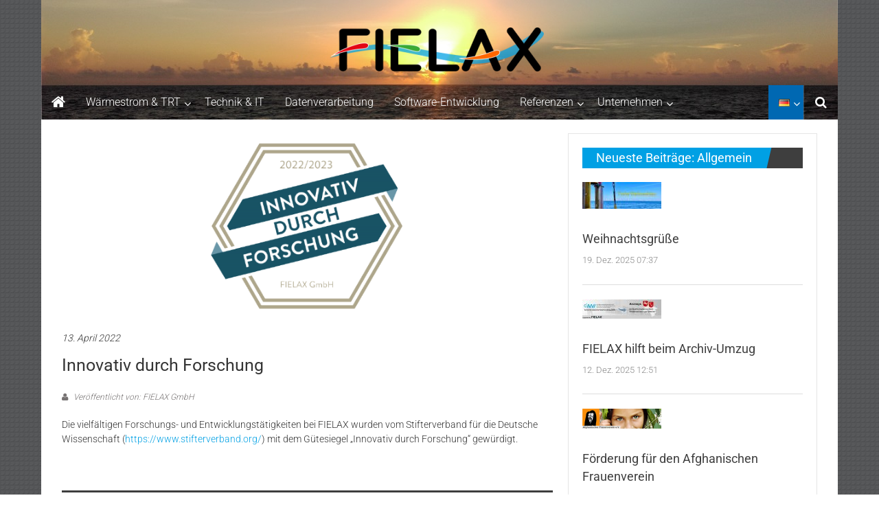

--- FILE ---
content_type: text/html; charset=UTF-8
request_url: https://www.fielax.de/de/2022/04/13/innovativ-durch-forschung-2/
body_size: 13761
content:
<!DOCTYPE html>
<html lang="de-DE">
<head>
	<meta charset="UTF-8">
	<meta name="viewport" content="width=device-width, initial-scale=1">
	<link rel="profile" href="http://gmpg.org/xfn/11">
	<link rel="pingback" href="https://www.fielax.de/xmlrpc.php">

	<title>Innovativ durch Forschung &#8211; FIELAX GmbH</title>
<meta name='robots' content='max-image-preview:large' />
<link rel="alternate" href="https://www.fielax.de/de/2022/04/13/innovativ-durch-forschung-2/" hreflang="de" />
<link rel="alternate" href="https://www.fielax.de/en/2022/04/13/innovative-through-research-2/" hreflang="en" />
<link rel='dns-prefetch' href='//www.fielax.de' />

<link rel="alternate" type="application/rss+xml" title="FIELAX GmbH &raquo; Feed" href="https://www.fielax.de/de/feed/" />
<link rel="alternate" type="application/rss+xml" title="FIELAX GmbH &raquo; Kommentar-Feed" href="https://www.fielax.de/de/comments/feed/" />
<link rel="alternate" title="oEmbed (JSON)" type="application/json+oembed" href="https://www.fielax.de/wp-json/oembed/1.0/embed?url=https%3A%2F%2Fwww.fielax.de%2Fde%2F2022%2F04%2F13%2Finnovativ-durch-forschung-2%2F&#038;lang=de" />
<link rel="alternate" title="oEmbed (XML)" type="text/xml+oembed" href="https://www.fielax.de/wp-json/oembed/1.0/embed?url=https%3A%2F%2Fwww.fielax.de%2Fde%2F2022%2F04%2F13%2Finnovativ-durch-forschung-2%2F&#038;format=xml&#038;lang=de" />
<style id='wp-img-auto-sizes-contain-inline-css' type='text/css'>
img:is([sizes=auto i],[sizes^="auto," i]){contain-intrinsic-size:3000px 1500px}
/*# sourceURL=wp-img-auto-sizes-contain-inline-css */
</style>
<style id='wp-emoji-styles-inline-css' type='text/css'>

	img.wp-smiley, img.emoji {
		display: inline !important;
		border: none !important;
		box-shadow: none !important;
		height: 1em !important;
		width: 1em !important;
		margin: 0 0.07em !important;
		vertical-align: -0.1em !important;
		background: none !important;
		padding: 0 !important;
	}
/*# sourceURL=wp-emoji-styles-inline-css */
</style>
<style id='wp-block-library-inline-css' type='text/css'>
:root{--wp-block-synced-color:#7a00df;--wp-block-synced-color--rgb:122,0,223;--wp-bound-block-color:var(--wp-block-synced-color);--wp-editor-canvas-background:#ddd;--wp-admin-theme-color:#007cba;--wp-admin-theme-color--rgb:0,124,186;--wp-admin-theme-color-darker-10:#006ba1;--wp-admin-theme-color-darker-10--rgb:0,107,160.5;--wp-admin-theme-color-darker-20:#005a87;--wp-admin-theme-color-darker-20--rgb:0,90,135;--wp-admin-border-width-focus:2px}@media (min-resolution:192dpi){:root{--wp-admin-border-width-focus:1.5px}}.wp-element-button{cursor:pointer}:root .has-very-light-gray-background-color{background-color:#eee}:root .has-very-dark-gray-background-color{background-color:#313131}:root .has-very-light-gray-color{color:#eee}:root .has-very-dark-gray-color{color:#313131}:root .has-vivid-green-cyan-to-vivid-cyan-blue-gradient-background{background:linear-gradient(135deg,#00d084,#0693e3)}:root .has-purple-crush-gradient-background{background:linear-gradient(135deg,#34e2e4,#4721fb 50%,#ab1dfe)}:root .has-hazy-dawn-gradient-background{background:linear-gradient(135deg,#faaca8,#dad0ec)}:root .has-subdued-olive-gradient-background{background:linear-gradient(135deg,#fafae1,#67a671)}:root .has-atomic-cream-gradient-background{background:linear-gradient(135deg,#fdd79a,#004a59)}:root .has-nightshade-gradient-background{background:linear-gradient(135deg,#330968,#31cdcf)}:root .has-midnight-gradient-background{background:linear-gradient(135deg,#020381,#2874fc)}:root{--wp--preset--font-size--normal:16px;--wp--preset--font-size--huge:42px}.has-regular-font-size{font-size:1em}.has-larger-font-size{font-size:2.625em}.has-normal-font-size{font-size:var(--wp--preset--font-size--normal)}.has-huge-font-size{font-size:var(--wp--preset--font-size--huge)}.has-text-align-center{text-align:center}.has-text-align-left{text-align:left}.has-text-align-right{text-align:right}.has-fit-text{white-space:nowrap!important}#end-resizable-editor-section{display:none}.aligncenter{clear:both}.items-justified-left{justify-content:flex-start}.items-justified-center{justify-content:center}.items-justified-right{justify-content:flex-end}.items-justified-space-between{justify-content:space-between}.screen-reader-text{border:0;clip-path:inset(50%);height:1px;margin:-1px;overflow:hidden;padding:0;position:absolute;width:1px;word-wrap:normal!important}.screen-reader-text:focus{background-color:#ddd;clip-path:none;color:#444;display:block;font-size:1em;height:auto;left:5px;line-height:normal;padding:15px 23px 14px;text-decoration:none;top:5px;width:auto;z-index:100000}html :where(.has-border-color){border-style:solid}html :where([style*=border-top-color]){border-top-style:solid}html :where([style*=border-right-color]){border-right-style:solid}html :where([style*=border-bottom-color]){border-bottom-style:solid}html :where([style*=border-left-color]){border-left-style:solid}html :where([style*=border-width]){border-style:solid}html :where([style*=border-top-width]){border-top-style:solid}html :where([style*=border-right-width]){border-right-style:solid}html :where([style*=border-bottom-width]){border-bottom-style:solid}html :where([style*=border-left-width]){border-left-style:solid}html :where(img[class*=wp-image-]){height:auto;max-width:100%}:where(figure){margin:0 0 1em}html :where(.is-position-sticky){--wp-admin--admin-bar--position-offset:var(--wp-admin--admin-bar--height,0px)}@media screen and (max-width:600px){html :where(.is-position-sticky){--wp-admin--admin-bar--position-offset:0px}}

/*# sourceURL=wp-block-library-inline-css */
</style><style id='wp-block-paragraph-inline-css' type='text/css'>
.is-small-text{font-size:.875em}.is-regular-text{font-size:1em}.is-large-text{font-size:2.25em}.is-larger-text{font-size:3em}.has-drop-cap:not(:focus):first-letter{float:left;font-size:8.4em;font-style:normal;font-weight:100;line-height:.68;margin:.05em .1em 0 0;text-transform:uppercase}body.rtl .has-drop-cap:not(:focus):first-letter{float:none;margin-left:.1em}p.has-drop-cap.has-background{overflow:hidden}:root :where(p.has-background){padding:1.25em 2.375em}:where(p.has-text-color:not(.has-link-color)) a{color:inherit}p.has-text-align-left[style*="writing-mode:vertical-lr"],p.has-text-align-right[style*="writing-mode:vertical-rl"]{rotate:180deg}
/*# sourceURL=https://www.fielax.de/wp-includes/blocks/paragraph/style.min.css */
</style>
<style id='global-styles-inline-css' type='text/css'>
:root{--wp--preset--aspect-ratio--square: 1;--wp--preset--aspect-ratio--4-3: 4/3;--wp--preset--aspect-ratio--3-4: 3/4;--wp--preset--aspect-ratio--3-2: 3/2;--wp--preset--aspect-ratio--2-3: 2/3;--wp--preset--aspect-ratio--16-9: 16/9;--wp--preset--aspect-ratio--9-16: 9/16;--wp--preset--color--black: #000000;--wp--preset--color--cyan-bluish-gray: #abb8c3;--wp--preset--color--white: #ffffff;--wp--preset--color--pale-pink: #f78da7;--wp--preset--color--vivid-red: #cf2e2e;--wp--preset--color--luminous-vivid-orange: #ff6900;--wp--preset--color--luminous-vivid-amber: #fcb900;--wp--preset--color--light-green-cyan: #7bdcb5;--wp--preset--color--vivid-green-cyan: #00d084;--wp--preset--color--pale-cyan-blue: #8ed1fc;--wp--preset--color--vivid-cyan-blue: #0693e3;--wp--preset--color--vivid-purple: #9b51e0;--wp--preset--gradient--vivid-cyan-blue-to-vivid-purple: linear-gradient(135deg,rgb(6,147,227) 0%,rgb(155,81,224) 100%);--wp--preset--gradient--light-green-cyan-to-vivid-green-cyan: linear-gradient(135deg,rgb(122,220,180) 0%,rgb(0,208,130) 100%);--wp--preset--gradient--luminous-vivid-amber-to-luminous-vivid-orange: linear-gradient(135deg,rgb(252,185,0) 0%,rgb(255,105,0) 100%);--wp--preset--gradient--luminous-vivid-orange-to-vivid-red: linear-gradient(135deg,rgb(255,105,0) 0%,rgb(207,46,46) 100%);--wp--preset--gradient--very-light-gray-to-cyan-bluish-gray: linear-gradient(135deg,rgb(238,238,238) 0%,rgb(169,184,195) 100%);--wp--preset--gradient--cool-to-warm-spectrum: linear-gradient(135deg,rgb(74,234,220) 0%,rgb(151,120,209) 20%,rgb(207,42,186) 40%,rgb(238,44,130) 60%,rgb(251,105,98) 80%,rgb(254,248,76) 100%);--wp--preset--gradient--blush-light-purple: linear-gradient(135deg,rgb(255,206,236) 0%,rgb(152,150,240) 100%);--wp--preset--gradient--blush-bordeaux: linear-gradient(135deg,rgb(254,205,165) 0%,rgb(254,45,45) 50%,rgb(107,0,62) 100%);--wp--preset--gradient--luminous-dusk: linear-gradient(135deg,rgb(255,203,112) 0%,rgb(199,81,192) 50%,rgb(65,88,208) 100%);--wp--preset--gradient--pale-ocean: linear-gradient(135deg,rgb(255,245,203) 0%,rgb(182,227,212) 50%,rgb(51,167,181) 100%);--wp--preset--gradient--electric-grass: linear-gradient(135deg,rgb(202,248,128) 0%,rgb(113,206,126) 100%);--wp--preset--gradient--midnight: linear-gradient(135deg,rgb(2,3,129) 0%,rgb(40,116,252) 100%);--wp--preset--font-size--small: 13px;--wp--preset--font-size--medium: 20px;--wp--preset--font-size--large: 36px;--wp--preset--font-size--x-large: 42px;--wp--preset--spacing--20: 0.44rem;--wp--preset--spacing--30: 0.67rem;--wp--preset--spacing--40: 1rem;--wp--preset--spacing--50: 1.5rem;--wp--preset--spacing--60: 2.25rem;--wp--preset--spacing--70: 3.38rem;--wp--preset--spacing--80: 5.06rem;--wp--preset--shadow--natural: 6px 6px 9px rgba(0, 0, 0, 0.2);--wp--preset--shadow--deep: 12px 12px 50px rgba(0, 0, 0, 0.4);--wp--preset--shadow--sharp: 6px 6px 0px rgba(0, 0, 0, 0.2);--wp--preset--shadow--outlined: 6px 6px 0px -3px rgb(255, 255, 255), 6px 6px rgb(0, 0, 0);--wp--preset--shadow--crisp: 6px 6px 0px rgb(0, 0, 0);}:where(.is-layout-flex){gap: 0.5em;}:where(.is-layout-grid){gap: 0.5em;}body .is-layout-flex{display: flex;}.is-layout-flex{flex-wrap: wrap;align-items: center;}.is-layout-flex > :is(*, div){margin: 0;}body .is-layout-grid{display: grid;}.is-layout-grid > :is(*, div){margin: 0;}:where(.wp-block-columns.is-layout-flex){gap: 2em;}:where(.wp-block-columns.is-layout-grid){gap: 2em;}:where(.wp-block-post-template.is-layout-flex){gap: 1.25em;}:where(.wp-block-post-template.is-layout-grid){gap: 1.25em;}.has-black-color{color: var(--wp--preset--color--black) !important;}.has-cyan-bluish-gray-color{color: var(--wp--preset--color--cyan-bluish-gray) !important;}.has-white-color{color: var(--wp--preset--color--white) !important;}.has-pale-pink-color{color: var(--wp--preset--color--pale-pink) !important;}.has-vivid-red-color{color: var(--wp--preset--color--vivid-red) !important;}.has-luminous-vivid-orange-color{color: var(--wp--preset--color--luminous-vivid-orange) !important;}.has-luminous-vivid-amber-color{color: var(--wp--preset--color--luminous-vivid-amber) !important;}.has-light-green-cyan-color{color: var(--wp--preset--color--light-green-cyan) !important;}.has-vivid-green-cyan-color{color: var(--wp--preset--color--vivid-green-cyan) !important;}.has-pale-cyan-blue-color{color: var(--wp--preset--color--pale-cyan-blue) !important;}.has-vivid-cyan-blue-color{color: var(--wp--preset--color--vivid-cyan-blue) !important;}.has-vivid-purple-color{color: var(--wp--preset--color--vivid-purple) !important;}.has-black-background-color{background-color: var(--wp--preset--color--black) !important;}.has-cyan-bluish-gray-background-color{background-color: var(--wp--preset--color--cyan-bluish-gray) !important;}.has-white-background-color{background-color: var(--wp--preset--color--white) !important;}.has-pale-pink-background-color{background-color: var(--wp--preset--color--pale-pink) !important;}.has-vivid-red-background-color{background-color: var(--wp--preset--color--vivid-red) !important;}.has-luminous-vivid-orange-background-color{background-color: var(--wp--preset--color--luminous-vivid-orange) !important;}.has-luminous-vivid-amber-background-color{background-color: var(--wp--preset--color--luminous-vivid-amber) !important;}.has-light-green-cyan-background-color{background-color: var(--wp--preset--color--light-green-cyan) !important;}.has-vivid-green-cyan-background-color{background-color: var(--wp--preset--color--vivid-green-cyan) !important;}.has-pale-cyan-blue-background-color{background-color: var(--wp--preset--color--pale-cyan-blue) !important;}.has-vivid-cyan-blue-background-color{background-color: var(--wp--preset--color--vivid-cyan-blue) !important;}.has-vivid-purple-background-color{background-color: var(--wp--preset--color--vivid-purple) !important;}.has-black-border-color{border-color: var(--wp--preset--color--black) !important;}.has-cyan-bluish-gray-border-color{border-color: var(--wp--preset--color--cyan-bluish-gray) !important;}.has-white-border-color{border-color: var(--wp--preset--color--white) !important;}.has-pale-pink-border-color{border-color: var(--wp--preset--color--pale-pink) !important;}.has-vivid-red-border-color{border-color: var(--wp--preset--color--vivid-red) !important;}.has-luminous-vivid-orange-border-color{border-color: var(--wp--preset--color--luminous-vivid-orange) !important;}.has-luminous-vivid-amber-border-color{border-color: var(--wp--preset--color--luminous-vivid-amber) !important;}.has-light-green-cyan-border-color{border-color: var(--wp--preset--color--light-green-cyan) !important;}.has-vivid-green-cyan-border-color{border-color: var(--wp--preset--color--vivid-green-cyan) !important;}.has-pale-cyan-blue-border-color{border-color: var(--wp--preset--color--pale-cyan-blue) !important;}.has-vivid-cyan-blue-border-color{border-color: var(--wp--preset--color--vivid-cyan-blue) !important;}.has-vivid-purple-border-color{border-color: var(--wp--preset--color--vivid-purple) !important;}.has-vivid-cyan-blue-to-vivid-purple-gradient-background{background: var(--wp--preset--gradient--vivid-cyan-blue-to-vivid-purple) !important;}.has-light-green-cyan-to-vivid-green-cyan-gradient-background{background: var(--wp--preset--gradient--light-green-cyan-to-vivid-green-cyan) !important;}.has-luminous-vivid-amber-to-luminous-vivid-orange-gradient-background{background: var(--wp--preset--gradient--luminous-vivid-amber-to-luminous-vivid-orange) !important;}.has-luminous-vivid-orange-to-vivid-red-gradient-background{background: var(--wp--preset--gradient--luminous-vivid-orange-to-vivid-red) !important;}.has-very-light-gray-to-cyan-bluish-gray-gradient-background{background: var(--wp--preset--gradient--very-light-gray-to-cyan-bluish-gray) !important;}.has-cool-to-warm-spectrum-gradient-background{background: var(--wp--preset--gradient--cool-to-warm-spectrum) !important;}.has-blush-light-purple-gradient-background{background: var(--wp--preset--gradient--blush-light-purple) !important;}.has-blush-bordeaux-gradient-background{background: var(--wp--preset--gradient--blush-bordeaux) !important;}.has-luminous-dusk-gradient-background{background: var(--wp--preset--gradient--luminous-dusk) !important;}.has-pale-ocean-gradient-background{background: var(--wp--preset--gradient--pale-ocean) !important;}.has-electric-grass-gradient-background{background: var(--wp--preset--gradient--electric-grass) !important;}.has-midnight-gradient-background{background: var(--wp--preset--gradient--midnight) !important;}.has-small-font-size{font-size: var(--wp--preset--font-size--small) !important;}.has-medium-font-size{font-size: var(--wp--preset--font-size--medium) !important;}.has-large-font-size{font-size: var(--wp--preset--font-size--large) !important;}.has-x-large-font-size{font-size: var(--wp--preset--font-size--x-large) !important;}
/*# sourceURL=global-styles-inline-css */
</style>

<style id='classic-theme-styles-inline-css' type='text/css'>
/*! This file is auto-generated */
.wp-block-button__link{color:#fff;background-color:#32373c;border-radius:9999px;box-shadow:none;text-decoration:none;padding:calc(.667em + 2px) calc(1.333em + 2px);font-size:1.125em}.wp-block-file__button{background:#32373c;color:#fff;text-decoration:none}
/*# sourceURL=/wp-includes/css/classic-themes.min.css */
</style>
<link rel='stylesheet' id='parent-style-css' href='https://www.fielax.de/wp-content/themes/colornews/style.css?ver=6.9' type='text/css' media='all' />
<link rel='stylesheet' id='child-style-css' href='https://www.fielax.de/wp-content/themes/fielax.de-colorNews/style.css?ver=1.0.1' type='text/css' media='all' />
<link rel='stylesheet' id='colornews-google-fonts-css' href='//www.fielax.de/wp-content/uploads/omgf/colornews-google-fonts/colornews-google-fonts.css?ver=1666803263' type='text/css' media='all' />
<link rel='stylesheet' id='colornews-style-css' href='https://www.fielax.de/wp-content/themes/fielax.de-colorNews/style.css?ver=6.9' type='text/css' media='all' />
<link rel='stylesheet' id='colornews-fontawesome-css' href='https://www.fielax.de/wp-content/themes/colornews/font-awesome/css/font-awesome.min.css?ver=4.4.0' type='text/css' media='all' />
<link rel='stylesheet' id='upw_theme_standard-css' href='https://www.fielax.de/wp-content/plugins/ultimate-posts-widget-fielax-2025/css/upw-theme-standard.min.css?ver=6.9' type='text/css' media='all' />
<link rel='stylesheet' id='fancybox-css' href='https://www.fielax.de/wp-content/plugins/easy-fancybox/fancybox/1.5.4/jquery.fancybox.min.css?ver=6.9' type='text/css' media='screen' />
<style id='fancybox-inline-css' type='text/css'>
#fancybox-outer{background:#ffffff}#fancybox-content{background:#ffffff;border-color:#ffffff;color:#000000;}#fancybox-title,#fancybox-title-float-main{color:#fff}
/*# sourceURL=fancybox-inline-css */
</style>
<script type="text/javascript" src="https://www.fielax.de/wp-includes/js/jquery/jquery.min.js?ver=3.7.1" id="jquery-core-js"></script>
<script type="text/javascript" src="https://www.fielax.de/wp-includes/js/jquery/jquery-migrate.min.js?ver=3.4.1" id="jquery-migrate-js"></script>
<link rel="https://api.w.org/" href="https://www.fielax.de/wp-json/" /><link rel="alternate" title="JSON" type="application/json" href="https://www.fielax.de/wp-json/wp/v2/posts/1293" /><link rel="EditURI" type="application/rsd+xml" title="RSD" href="https://www.fielax.de/xmlrpc.php?rsd" />
<meta name="generator" content="WordPress 6.9" />
<link rel="canonical" href="https://www.fielax.de/de/2022/04/13/innovativ-durch-forschung-2/" />
<link rel='shortlink' href='https://www.fielax.de/?p=1293' />
<style type="text/css" id="custom-background-css">
body.custom-background { background-image: url("https://www.fielax.de/wp-content/themes/colornews/img/bg-pattern.jpg"); background-position: left top; background-size: auto; background-repeat: repeat; background-attachment: scroll; }
</style>
	<link rel="icon" href="https://www.fielax.de/wp-content/uploads/2019/02/FIELAX_Logo_F-only_favicon.ico" sizes="32x32" />
<link rel="icon" href="https://www.fielax.de/wp-content/uploads/2019/02/FIELAX_Logo_F-only_favicon.ico" sizes="192x192" />
<link rel="apple-touch-icon" href="https://www.fielax.de/wp-content/uploads/2019/02/FIELAX_Logo_F-only_favicon.ico" />
<meta name="msapplication-TileImage" content="https://www.fielax.de/wp-content/uploads/2019/02/FIELAX_Logo_F-only_favicon.ico" />
		<style type="text/css" id="wp-custom-css">
			/*** screen smaller than 700px ***/
h2.entry-title { font-size: 22px !important;}
.post .entry-title a { font-size: 22px !important; }
.post a.upw-entry-title { font-size: 14px !important; }

/*** screen between 700px to 1219px ***/
@media (min-width: 700px) {
	h2.entry-title { font-size: 24px !important;}
.post .entry-title a { font-size: 24px !important; }
.post a.upw-entry-title { font-size: 16px !important; }
}

/*** screen 1220px and bigger ***/
@media (min-width: 1220px) {
	h2.entry-title { font-size: 25px !important;}
.post .entry-title a { font-size: 25px !important;}
.post a.upw-entry-title { font-size: 18px !important; }
}

#qsh{
  text-align: center;
}		</style>
		</head>

<body class="wp-singular post-template-default single single-post postid-1293 single-format-standard custom-background wp-theme-colornews wp-child-theme-fielaxde-colorNews  boxed-layout">
<div id="page" class="hfeed site">
		<a class="skip-link screen-reader-text" href="#content">Zum Inhalt springen</a>

	<header id="masthead" class="site-header" role="banner">
		<div class="top-header-wrapper clearfix">
			<div class="tg-container">
				<div class="tg-inner-wrap">
									</div><!-- .tg-inner-wrap end -->
			</div><!-- .tg-container end -->
					</div><!-- .top-header-wrapper end  -->

				<div class="middle-header-wrapper  clearfix">
			<div class="tg-container">
				<div class="tg-inner-wrap">
											<div class="logo">

							
						</div><!-- #logo -->
											<div id="header-text" class="screen-reader-text">
													<h3 id="site-title">
								<a href="https://www.fielax.de/de/" title="FIELAX GmbH" rel="home">FIELAX GmbH</a>
							</h3><!-- #site-title -->
												<!-- #site-description -->
					</div><!-- #header-text -->
					<div class="header-advertise">
											</div><!-- .header-advertise end -->
				</div><!-- .tg-inner-wrap end -->
			</div><!-- .tg-container end -->
		</div><!-- .middle-header-wrapper end -->

		<div id="wp-custom-header" class="wp-custom-header"><div class="header-image-wrap"><img src="https://www.fielax.de/wp-content/uploads/2019/02/cropped-FIELAX_Logo_2015-for-Website-Header-2.png" class="header-image" width="320" height="64" alt="FIELAX GmbH"></div></div>
		<div class="bottom-header-wrapper clearfix">
			<div class="bottom-arrow-wrap">
				<div class="tg-container">
					<div id="tg-menu-wrap" class="tg-inner-wrap">
													<div class="home-icon">
								<a title="FIELAX GmbH" href="https://www.fielax.de/de/"><i class="fa fa-home"></i></a>
							</div><!-- .home-icon end -->
												<nav id="site-navigation" class="main-navigation clearfix" role="navigation">
							<div class="menu-toggle hide">Menü</div>
							<ul id="nav" class="menu"><li id="menu-item-23" class="menu-item menu-item-type-post_type menu-item-object-page menu-item-has-children menu-item-23"><a href="https://www.fielax.de/de/was-ist-waermestrom/">Wärmestrom &#038; TRT</a>
<ul class="sub-menu">
	<li id="menu-item-24" class="menu-item menu-item-type-post_type menu-item-object-page menu-item-24"><a href="https://www.fielax.de/de/was-ist-waermestrom/">Was ist Wärmestrom?</a></li>
	<li id="menu-item-128" class="menu-item menu-item-type-post_type menu-item-object-page menu-item-128"><a href="https://www.fielax.de/de/messprinzip/">Messprinzip</a></li>
	<li id="menu-item-130" class="menu-item menu-item-type-post_type menu-item-object-page menu-item-130"><a href="https://www.fielax.de/de/produkte/">Messsysteme</a></li>
	<li id="menu-item-127" class="menu-item menu-item-type-post_type menu-item-object-page menu-item-127"><a href="https://www.fielax.de/de/dienstleistungen/">Dienstleistungen</a></li>
	<li id="menu-item-129" class="menu-item menu-item-type-post_type menu-item-object-page menu-item-129"><a href="https://www.fielax.de/de/modellrechnungen/">Modellrechnungen</a></li>
</ul>
</li>
<li id="menu-item-134" class="menu-item menu-item-type-post_type menu-item-object-page menu-item-134"><a href="https://www.fielax.de/de/technik-it/">Technik &#038; IT</a></li>
<li id="menu-item-131" class="menu-item menu-item-type-post_type menu-item-object-page menu-item-131"><a href="https://www.fielax.de/de/datenverarbeitung/">Datenverarbeitung</a></li>
<li id="menu-item-133" class="menu-item menu-item-type-post_type menu-item-object-page menu-item-133"><a href="https://www.fielax.de/de/software-entwicklung/">Software-Entwicklung</a></li>
<li id="menu-item-1229" class="menu-item menu-item-type-post_type menu-item-object-page menu-item-has-children menu-item-1229"><a href="https://www.fielax.de/de/partner-kunden/">Referenzen</a>
<ul class="sub-menu">
	<li id="menu-item-1223" class="menu-item menu-item-type-post_type menu-item-object-page menu-item-1223"><a href="https://www.fielax.de/de/partner-kunden/">Partner &#038; Kunden</a></li>
	<li id="menu-item-175" class="menu-item menu-item-type-post_type menu-item-object-page menu-item-175"><a href="https://www.fielax.de/de/publikationen/">Publikationen</a></li>
</ul>
</li>
<li id="menu-item-181" class="menu-item menu-item-type-post_type menu-item-object-page menu-item-has-children menu-item-181"><a href="https://www.fielax.de/de/ueber-uns/">Unternehmen</a>
<ul class="sub-menu">
	<li id="menu-item-180" class="menu-item menu-item-type-post_type menu-item-object-page menu-item-180"><a href="https://www.fielax.de/de/ueber-uns/">Über uns</a></li>
	<li id="menu-item-179" class="menu-item menu-item-type-post_type menu-item-object-page menu-item-179"><a href="https://www.fielax.de/de/kontakt/">Kontakt</a></li>
	<li id="menu-item-178" class="menu-item menu-item-type-post_type menu-item-object-page menu-item-178"><a href="https://www.fielax.de/de/impressum/">Impressum</a></li>
	<li id="menu-item-177" class="menu-item menu-item-type-post_type menu-item-object-page menu-item-177"><a href="https://www.fielax.de/de/datenschutzerklaerung/">Datenschutzerklärung</a></li>
</ul>
</li>
<li id="menu-item-22" class="pll-parent-menu-item menu-item menu-item-type-custom menu-item-object-custom current-menu-parent menu-item-has-children menu-item-22"><a href="#pll_switcher"><img src="[data-uri]" alt="" width="16" height="11" style="width: 16px; height: 11px;" /><span style="margin-left:0.3em;">Deutsch</span></a>
<ul class="sub-menu">
	<li id="menu-item-22-de" class="lang-item lang-item-2 lang-item-de current-lang lang-item-first menu-item menu-item-type-custom menu-item-object-custom menu-item-22-de"><a href="https://www.fielax.de/de/2022/04/13/innovativ-durch-forschung-2/" hreflang="de-DE" lang="de-DE"><img src="[data-uri]" alt="" width="16" height="11" style="width: 16px; height: 11px;" /><span style="margin-left:0.3em;">Deutsch</span></a></li>
	<li id="menu-item-22-en" class="lang-item lang-item-5 lang-item-en menu-item menu-item-type-custom menu-item-object-custom menu-item-22-en"><a href="https://www.fielax.de/en/2022/04/13/innovative-through-research-2/" hreflang="en-GB" lang="en-GB"><img src="[data-uri]" alt="" width="16" height="11" style="width: 16px; height: 11px;" /><span style="margin-left:0.3em;">English</span></a></li>
</ul>
</li>
</ul>						</nav><!-- .nav end -->
													<div class="share-search-wrap">
								<div class="home-search">
									<div id="menu-sidebar">
	</div>																			<div class="search-icon">
											<i class="fa fa-search"></i>
										</div>
										<div class="search-box">
											<div class="close">&times;</div>
											<form role="search" action="https://www.fielax.de/de/" class="searchform" method="get">
   <input type="text" placeholder="Geben Sie einen Suchbegriff ein" class="search-field" value="" name="s">
   <button class="searchsubmit" name="submit" type="submit"><i class="fa fa-search"></i></button>
</form>										</div>
																										</div> <!-- home-search-end -->
							</div>
											</div><!-- #tg-inner-wrap -->
				</div><!-- #tg-container -->
			</div><!-- #bottom-arrow-wrap -->
		</div><!-- #bottom-header-wrapper -->

		
			</header><!-- #masthead -->
		
   
	<div id="main" class="clearfix">
      <div class="tg-container">
         <div class="tg-inner-wrap clearfix">
            <div id="main-content-section clearfix">
               <div id="primary">

            		
            			
<article id="post-1293" class="post-1293 post type-post status-publish format-standard has-post-thumbnail hentry category-gnrl-de">
   
   
   
   <div class="figure-cat-wrap featured-image-enable">
               <div class="featured-image">
                     <img width="800" height="300" src="https://www.fielax.de/wp-content/uploads/2022/04/Forschung_und_Entwicklung_2022_web-2.png" class="attachment-colornews-featured-image size-colornews-featured-image wp-post-image" alt="" decoding="async" fetchpriority="high" srcset="https://www.fielax.de/wp-content/uploads/2022/04/Forschung_und_Entwicklung_2022_web-2.png 800w, https://www.fielax.de/wp-content/uploads/2022/04/Forschung_und_Entwicklung_2022_web-2-300x113.png 300w, https://www.fielax.de/wp-content/uploads/2022/04/Forschung_und_Entwicklung_2022_web-2-768x288.png 768w, https://www.fielax.de/wp-content/uploads/2022/04/Forschung_und_Entwicklung_2022_web-2-184x69.png 184w, https://www.fielax.de/wp-content/uploads/2022/04/Forschung_und_Entwicklung_2022_web-2-345x129.png 345w, https://www.fielax.de/wp-content/uploads/2022/04/Forschung_und_Entwicklung_2022_web-2-115x43.png 115w, https://www.fielax.de/wp-content/uploads/2022/04/Forschung_und_Entwicklung_2022_web-2-215x81.png 215w, https://www.fielax.de/wp-content/uploads/2022/04/Forschung_und_Entwicklung_2022_web-2-321x120.png 321w" sizes="(max-width: 800px) 100vw, 800px" />                  </div>
         </div>

   
	<span class="posted-on"><a href="https://www.fielax.de/de/2022/04/13/innovativ-durch-forschung-2/" title="10:16" rel="bookmark"><time class="entry-date published" datetime="2022-04-13T10:16:53+02:00">13. April 2022</time><time class="updated" datetime="2022-04-13T10:25:00+02:00">13. April 2022</time></a></span>
   <header class="entry-header">
      <h2 class="entry-title">
         Innovativ durch Forschung      </h2>
   </header>

   <div class="below-entry-meta">
			<span class="byline"><span class="author vcard"><i class="fa fa-user"></i><a class="url fn n" href="https://www.fielax.de/de/author/fielax/" title="FIELAX GmbH">
																															Veröffentlicht von: FIELAX GmbH						</a></span></span>

			</div>
	<div class="entry-content">
		
<p>Die vielfältigen Forschungs- und Entwicklungstätigkeiten bei FIELAX wurden vom Stifterverband für die Deutsche Wissenschaft (<a href="https://www.stifterverband.org/">https://www.stifterverband.org/</a>) mit dem Gütesiegel „Innovativ durch Forschung“ gewürdigt.</p>
			</div><!-- .entry-content -->

   </article><!-- #post-## -->
            				<nav class="navigation post-navigation clearfix" role="navigation">
		<h3 class="screen-reader-text">Beitragsnavigation</h3>
		<div class="nav-links">
			<div class="nav-previous"><a href="https://www.fielax.de/de/2022/02/21/treffen-sie-uns-auf-der-oceanology-international-2022-in-london/" rel="prev">Treffen Sie uns auf der Oceanology International 2022 in London!</a></div><div class="nav-next"><a href="https://www.fielax.de/de/2022/04/20/demonstrator-fuer-tiefseepumpen-system-seafeather-entwickelt-von-fielax-und-awi-auf-erstem-einsatz-im-kermadecgraben/" rel="next">Demonstrator für Tiefseepumpen-System „Seafeather“ – entwickelt von FIELAX und AWI – auf erstem Einsatz im Kermadecgraben.</a></div>		</div><!-- .nav-links -->
	</nav><!-- .navigation -->
		
                     
                     
            			
            		
               </div><!-- #primary end -->
               
<div id="secondary">
         
      <aside id="sticky-posts-3" class="widget widget_ultimate_posts"><h3 class="widget-title title-block-wrap clearfix"><span class="block-title"><span>Neueste Beiträge: Allgemein</span></span></h3>

<div class="upw-posts hfeed">

  
      
        
        <article class="post-1886 post type-post status-publish format-standard has-post-thumbnail hentry category-gnrl-de">

          <header>

                          <div class="entry-image">
                <a href="https://www.fielax.de/de/2025/12/19/weihnachtsgruesse-3/" rel="bookmark">
                  <img width="115" height="39" src="https://www.fielax.de/wp-content/uploads/2025/12/2025-News-DE_-115x39.jpg" class="attachment-colornews-featured-post-small size-colornews-featured-post-small wp-post-image" alt="" decoding="async" loading="lazy" srcset="https://www.fielax.de/wp-content/uploads/2025/12/2025-News-DE_-115x39.jpg 115w, https://www.fielax.de/wp-content/uploads/2025/12/2025-News-DE_-300x101.jpg 300w, https://www.fielax.de/wp-content/uploads/2025/12/2025-News-DE_-768x259.jpg 768w, https://www.fielax.de/wp-content/uploads/2025/12/2025-News-DE_-184x62.jpg 184w, https://www.fielax.de/wp-content/uploads/2025/12/2025-News-DE_-345x116.jpg 345w, https://www.fielax.de/wp-content/uploads/2025/12/2025-News-DE_-215x72.jpg 215w, https://www.fielax.de/wp-content/uploads/2025/12/2025-News-DE_-321x108.jpg 321w, https://www.fielax.de/wp-content/uploads/2025/12/2025-News-DE_.jpg 891w" sizes="auto, (max-width: 115px) 100vw, 115px" />                </a>
              </div>
            
                          <h4 class="entry-title">
                <a class="upw-entry-title" href="https://www.fielax.de/de/2025/12/19/weihnachtsgruesse-3/" rel="bookmark">
                  Weihnachtsgrüße                </a>
              </h4>
            
            
              <div class="entry-meta">

                                  <time class="published" datetime="2025-12-19T07:37:50+01:00">19. Dez. 2025 07:37</time>
                
                
                
                
                
              </div>

            
          </header>

          
          <footer>

            
            
            
          </footer>

        </article>

      
        
        <article class="post-1869 post type-post status-publish format-standard has-post-thumbnail hentry category-gnrl-de category-dtprg-de category-sodev-de">

          <header>

                          <div class="entry-image">
                <a href="https://www.fielax.de/de/2025/12/12/fielax-hilft-beim-archiv-umzug/" rel="bookmark">
                  <img width="115" height="28" src="https://www.fielax.de/wp-content/uploads/2025/12/AdP-Arcinsys_small-115x28.jpg" class="attachment-colornews-featured-post-small size-colornews-featured-post-small wp-post-image" alt="" decoding="async" loading="lazy" srcset="https://www.fielax.de/wp-content/uploads/2025/12/AdP-Arcinsys_small-115x28.jpg 115w, https://www.fielax.de/wp-content/uploads/2025/12/AdP-Arcinsys_small-300x74.jpg 300w, https://www.fielax.de/wp-content/uploads/2025/12/AdP-Arcinsys_small-768x189.jpg 768w, https://www.fielax.de/wp-content/uploads/2025/12/AdP-Arcinsys_small-184x45.jpg 184w, https://www.fielax.de/wp-content/uploads/2025/12/AdP-Arcinsys_small-345x85.jpg 345w, https://www.fielax.de/wp-content/uploads/2025/12/AdP-Arcinsys_small-215x53.jpg 215w, https://www.fielax.de/wp-content/uploads/2025/12/AdP-Arcinsys_small-321x79.jpg 321w, https://www.fielax.de/wp-content/uploads/2025/12/AdP-Arcinsys_small.jpg 1015w" sizes="auto, (max-width: 115px) 100vw, 115px" />                </a>
              </div>
            
                          <h4 class="entry-title">
                <a class="upw-entry-title" href="https://www.fielax.de/de/2025/12/12/fielax-hilft-beim-archiv-umzug/" rel="bookmark">
                  FIELAX hilft beim Archiv-Umzug                </a>
              </h4>
            
            
              <div class="entry-meta">

                                  <time class="published" datetime="2025-12-12T12:51:46+01:00">12. Dez. 2025 12:51</time>
                
                
                
                
                
              </div>

            
          </header>

          
          <footer>

            
            
            
          </footer>

        </article>

      
        
        <article class="post-1858 post type-post status-publish format-standard has-post-thumbnail hentry category-gnrl-de">

          <header>

                          <div class="entry-image">
                <a href="https://www.fielax.de/de/2025/11/10/foerderung-fuer-den-afghanischen-frauenverein/" rel="bookmark">
                  <img width="115" height="29" src="https://www.fielax.de/wp-content/uploads/2025/11/Screenshot-2025-11-10-093817-115x29.png" class="attachment-colornews-featured-post-small size-colornews-featured-post-small wp-post-image" alt="" decoding="async" loading="lazy" srcset="https://www.fielax.de/wp-content/uploads/2025/11/Screenshot-2025-11-10-093817-115x29.png 115w, https://www.fielax.de/wp-content/uploads/2025/11/Screenshot-2025-11-10-093817-300x75.png 300w, https://www.fielax.de/wp-content/uploads/2025/11/Screenshot-2025-11-10-093817-768x193.png 768w, https://www.fielax.de/wp-content/uploads/2025/11/Screenshot-2025-11-10-093817-184x46.png 184w, https://www.fielax.de/wp-content/uploads/2025/11/Screenshot-2025-11-10-093817-345x87.png 345w, https://www.fielax.de/wp-content/uploads/2025/11/Screenshot-2025-11-10-093817-215x54.png 215w, https://www.fielax.de/wp-content/uploads/2025/11/Screenshot-2025-11-10-093817-321x81.png 321w, https://www.fielax.de/wp-content/uploads/2025/11/Screenshot-2025-11-10-093817.png 835w" sizes="auto, (max-width: 115px) 100vw, 115px" />                </a>
              </div>
            
                          <h4 class="entry-title">
                <a class="upw-entry-title" href="https://www.fielax.de/de/2025/11/10/foerderung-fuer-den-afghanischen-frauenverein/" rel="bookmark">
                  Förderung für den Afghanischen Frauenverein                </a>
              </h4>
            
            
              <div class="entry-meta">

                                  <time class="published" datetime="2025-11-10T13:02:27+01:00">10. Nov. 2025 13:02</time>
                
                
                
                
                
              </div>

            
          </header>

          
          <footer>

            
            
            
          </footer>

        </article>

      
        
        <article class="post-1848 post type-post status-publish format-standard has-post-thumbnail hentry category-gnrl-de">

          <header>

                          <div class="entry-image">
                <a href="https://www.fielax.de/de/2025/11/05/neues-projekt-tc-monitor/" rel="bookmark">
                  <img width="115" height="50" src="https://www.fielax.de/wp-content/uploads/2025/11/2025-11-05_TC-Monitor-115x50.png" class="attachment-colornews-featured-post-small size-colornews-featured-post-small wp-post-image" alt="" decoding="async" loading="lazy" srcset="https://www.fielax.de/wp-content/uploads/2025/11/2025-11-05_TC-Monitor-115x50.png 115w, https://www.fielax.de/wp-content/uploads/2025/11/2025-11-05_TC-Monitor-300x130.png 300w, https://www.fielax.de/wp-content/uploads/2025/11/2025-11-05_TC-Monitor-768x334.png 768w, https://www.fielax.de/wp-content/uploads/2025/11/2025-11-05_TC-Monitor-184x80.png 184w, https://www.fielax.de/wp-content/uploads/2025/11/2025-11-05_TC-Monitor-345x150.png 345w, https://www.fielax.de/wp-content/uploads/2025/11/2025-11-05_TC-Monitor-215x93.png 215w, https://www.fielax.de/wp-content/uploads/2025/11/2025-11-05_TC-Monitor-301x131.png 301w, https://www.fielax.de/wp-content/uploads/2025/11/2025-11-05_TC-Monitor.png 798w" sizes="auto, (max-width: 115px) 100vw, 115px" />                </a>
              </div>
            
                          <h4 class="entry-title">
                <a class="upw-entry-title" href="https://www.fielax.de/de/2025/11/05/neues-projekt-tc-monitor/" rel="bookmark">
                  Neues Projekt ‚TC-Monitor‘                </a>
              </h4>
            
            
              <div class="entry-meta">

                                  <time class="published" datetime="2025-11-05T12:10:03+01:00">05. Nov. 2025 12:10</time>
                
                
                
                
                
              </div>

            
          </header>

          
          <footer>

            
            
            
          </footer>

        </article>

      
  
</div>

</aside><aside id="custom_html-5" class="widget_text widget widget_custom_html"><h3 class="widget-title title-block-wrap clearfix"><span class="block-title"><span>Zertifizierung</span></span></h3><div class="textwidget custom-html-widget"><div id="qsh">
<a href="https://www.fielax.de/wp-content/uploads/2023/03/5820_FIELAX_2023_ZERT_D_9001_deutsch.pdf"><img align="middle"   src="https://www.fielax.de/wp-content/uploads/2019/02/QSH_logo.png" alt="ISO" />
</a>
</div></div></aside>
   </div>            </div><!-- #main-content-section end -->
         </div><!-- .tg-inner-wrap -->
      </div><!-- .tg-container -->
   </div><!-- #main -->

   
   
   	<footer id="colophon">
            <div id="bottom-footer">
         <div class="tg-container">
            <div class="tg-inner-wrap">
               <div class="copy-right">Copyright &copy; 2026 <a href="https://www.fielax.de/de/" title="FIELAX GmbH" ><span>FIELAX GmbH</span></a>. Alle Rechte vorbehalten.&nbsp;Theme: <a href="https://themegrill.com/themes/colornews" target="_blank" title="ColorNews" rel="nofollow"><span>ColorNews</span></a> von ThemeGrill. Präsentiert von <a href="https://wordpress.org" target="_blank" title="WordPress" rel="nofollow"><span>WordPress</span></a>.</div>            </div>
         </div>
      </div>
	</footer><!-- #colophon end -->
   <a href="#masthead" id="scroll-up"><i class="fa fa-arrow-up"></i></a>
</div><!-- #page end -->

<script type="speculationrules">
{"prefetch":[{"source":"document","where":{"and":[{"href_matches":"/*"},{"not":{"href_matches":["/wp-*.php","/wp-admin/*","/wp-content/uploads/*","/wp-content/*","/wp-content/plugins/*","/wp-content/themes/fielax.de-colorNews/*","/wp-content/themes/colornews/*","/*\\?(.+)"]}},{"not":{"selector_matches":"a[rel~=\"nofollow\"]"}},{"not":{"selector_matches":".no-prefetch, .no-prefetch a"}}]},"eagerness":"conservative"}]}
</script>
<script type="text/javascript" src="https://www.fielax.de/wp-content/themes/colornews/js/fitvids/jquery.fitvids.js?ver=1.1" id="colornews-fitvids-js"></script>
<script type="text/javascript" src="https://www.fielax.de/wp-content/themes/colornews/js/jquery.bxslider/jquery.bxslider.min.js?ver=4.1.2" id="colornews-bxslider-js"></script>
<script type="text/javascript" src="https://www.fielax.de/wp-content/themes/colornews/js/custom.js?ver=20150708" id="colornews-custom-js"></script>
<script type="text/javascript" src="https://www.fielax.de/wp-content/themes/colornews/js/skip-link-focus-fix.js?ver=20130115" id="colornews-skip-link-focus-fix-js"></script>
<script type="text/javascript" src="https://www.fielax.de/wp-content/plugins/easy-fancybox/vendor/purify.min.js?ver=6.9" id="fancybox-purify-js"></script>
<script type="text/javascript" id="jquery-fancybox-js-extra">
/* <![CDATA[ */
var efb_i18n = {"close":"Close","next":"Next","prev":"Previous","startSlideshow":"Start slideshow","toggleSize":"Toggle size"};
//# sourceURL=jquery-fancybox-js-extra
/* ]]> */
</script>
<script type="text/javascript" src="https://www.fielax.de/wp-content/plugins/easy-fancybox/fancybox/1.5.4/jquery.fancybox.min.js?ver=6.9" id="jquery-fancybox-js"></script>
<script type="text/javascript" id="jquery-fancybox-js-after">
/* <![CDATA[ */
var fb_timeout, fb_opts={'autoScale':true,'showCloseButton':true,'width':560,'height':340,'margin':20,'pixelRatio':'false','padding':10,'centerOnScroll':false,'enableEscapeButton':true,'speedIn':300,'speedOut':300,'overlayShow':true,'hideOnOverlayClick':true,'overlayColor':'#000','overlayOpacity':0.6,'minViewportWidth':320,'minVpHeight':320,'disableCoreLightbox':'true','enableBlockControls':'true','fancybox_openBlockControls':'true' };
if(typeof easy_fancybox_handler==='undefined'){
var easy_fancybox_handler=function(){
jQuery([".nolightbox","a.wp-block-file__button","a.pin-it-button","a[href*='pinterest.com\/pin\/create']","a[href*='facebook.com\/share']","a[href*='twitter.com\/share']"].join(',')).addClass('nofancybox');
jQuery('a.fancybox-close').on('click',function(e){e.preventDefault();jQuery.fancybox.close()});
/* IMG */
						var unlinkedImageBlocks=jQuery(".wp-block-image > img:not(.nofancybox,figure.nofancybox>img)");
						unlinkedImageBlocks.wrap(function() {
							var href = jQuery( this ).attr( "src" );
							return "<a href='" + href + "'></a>";
						});
var fb_IMG_select=jQuery('a[href*=".jpg" i]:not(.nofancybox,li.nofancybox>a,figure.nofancybox>a),area[href*=".jpg" i]:not(.nofancybox),a[href*=".png" i]:not(.nofancybox,li.nofancybox>a,figure.nofancybox>a),area[href*=".png" i]:not(.nofancybox),a[href*=".webp" i]:not(.nofancybox,li.nofancybox>a,figure.nofancybox>a),area[href*=".webp" i]:not(.nofancybox),a[href*=".jpeg" i]:not(.nofancybox,li.nofancybox>a,figure.nofancybox>a),area[href*=".jpeg" i]:not(.nofancybox)');
fb_IMG_select.addClass('fancybox image');
var fb_IMG_sections=jQuery('.gallery,.wp-block-gallery,.tiled-gallery,.wp-block-jetpack-tiled-gallery,.ngg-galleryoverview,.ngg-imagebrowser,.nextgen_pro_blog_gallery,.nextgen_pro_film,.nextgen_pro_horizontal_filmstrip,.ngg-pro-masonry-wrapper,.ngg-pro-mosaic-container,.nextgen_pro_sidescroll,.nextgen_pro_slideshow,.nextgen_pro_thumbnail_grid,.tiled-gallery');
fb_IMG_sections.each(function(){jQuery(this).find(fb_IMG_select).attr('rel','gallery-'+fb_IMG_sections.index(this));});
jQuery('a.fancybox,area.fancybox,.fancybox>a').each(function(){jQuery(this).fancybox(jQuery.extend(true,{},fb_opts,{'transition':'elastic','transitionIn':'elastic','transitionOut':'elastic','opacity':false,'hideOnContentClick':false,'titleShow':true,'titlePosition':'over','titleFromAlt':true,'showNavArrows':true,'enableKeyboardNav':true,'cyclic':false,'mouseWheel':'true','changeSpeed':250,'changeFade':300}))});
};};
jQuery(easy_fancybox_handler);jQuery(document).on('post-load',easy_fancybox_handler);

//# sourceURL=jquery-fancybox-js-after
/* ]]> */
</script>
<script type="text/javascript" src="https://www.fielax.de/wp-content/plugins/easy-fancybox/vendor/jquery.easing.min.js?ver=1.4.1" id="jquery-easing-js"></script>
<script type="text/javascript" src="https://www.fielax.de/wp-content/plugins/easy-fancybox/vendor/jquery.mousewheel.min.js?ver=3.1.13" id="jquery-mousewheel-js"></script>
<script id="wp-emoji-settings" type="application/json">
{"baseUrl":"https://s.w.org/images/core/emoji/17.0.2/72x72/","ext":".png","svgUrl":"https://s.w.org/images/core/emoji/17.0.2/svg/","svgExt":".svg","source":{"concatemoji":"https://www.fielax.de/wp-includes/js/wp-emoji-release.min.js?ver=6.9"}}
</script>
<script type="module">
/* <![CDATA[ */
/*! This file is auto-generated */
const a=JSON.parse(document.getElementById("wp-emoji-settings").textContent),o=(window._wpemojiSettings=a,"wpEmojiSettingsSupports"),s=["flag","emoji"];function i(e){try{var t={supportTests:e,timestamp:(new Date).valueOf()};sessionStorage.setItem(o,JSON.stringify(t))}catch(e){}}function c(e,t,n){e.clearRect(0,0,e.canvas.width,e.canvas.height),e.fillText(t,0,0);t=new Uint32Array(e.getImageData(0,0,e.canvas.width,e.canvas.height).data);e.clearRect(0,0,e.canvas.width,e.canvas.height),e.fillText(n,0,0);const a=new Uint32Array(e.getImageData(0,0,e.canvas.width,e.canvas.height).data);return t.every((e,t)=>e===a[t])}function p(e,t){e.clearRect(0,0,e.canvas.width,e.canvas.height),e.fillText(t,0,0);var n=e.getImageData(16,16,1,1);for(let e=0;e<n.data.length;e++)if(0!==n.data[e])return!1;return!0}function u(e,t,n,a){switch(t){case"flag":return n(e,"\ud83c\udff3\ufe0f\u200d\u26a7\ufe0f","\ud83c\udff3\ufe0f\u200b\u26a7\ufe0f")?!1:!n(e,"\ud83c\udde8\ud83c\uddf6","\ud83c\udde8\u200b\ud83c\uddf6")&&!n(e,"\ud83c\udff4\udb40\udc67\udb40\udc62\udb40\udc65\udb40\udc6e\udb40\udc67\udb40\udc7f","\ud83c\udff4\u200b\udb40\udc67\u200b\udb40\udc62\u200b\udb40\udc65\u200b\udb40\udc6e\u200b\udb40\udc67\u200b\udb40\udc7f");case"emoji":return!a(e,"\ud83e\u1fac8")}return!1}function f(e,t,n,a){let r;const o=(r="undefined"!=typeof WorkerGlobalScope&&self instanceof WorkerGlobalScope?new OffscreenCanvas(300,150):document.createElement("canvas")).getContext("2d",{willReadFrequently:!0}),s=(o.textBaseline="top",o.font="600 32px Arial",{});return e.forEach(e=>{s[e]=t(o,e,n,a)}),s}function r(e){var t=document.createElement("script");t.src=e,t.defer=!0,document.head.appendChild(t)}a.supports={everything:!0,everythingExceptFlag:!0},new Promise(t=>{let n=function(){try{var e=JSON.parse(sessionStorage.getItem(o));if("object"==typeof e&&"number"==typeof e.timestamp&&(new Date).valueOf()<e.timestamp+604800&&"object"==typeof e.supportTests)return e.supportTests}catch(e){}return null}();if(!n){if("undefined"!=typeof Worker&&"undefined"!=typeof OffscreenCanvas&&"undefined"!=typeof URL&&URL.createObjectURL&&"undefined"!=typeof Blob)try{var e="postMessage("+f.toString()+"("+[JSON.stringify(s),u.toString(),c.toString(),p.toString()].join(",")+"));",a=new Blob([e],{type:"text/javascript"});const r=new Worker(URL.createObjectURL(a),{name:"wpTestEmojiSupports"});return void(r.onmessage=e=>{i(n=e.data),r.terminate(),t(n)})}catch(e){}i(n=f(s,u,c,p))}t(n)}).then(e=>{for(const n in e)a.supports[n]=e[n],a.supports.everything=a.supports.everything&&a.supports[n],"flag"!==n&&(a.supports.everythingExceptFlag=a.supports.everythingExceptFlag&&a.supports[n]);var t;a.supports.everythingExceptFlag=a.supports.everythingExceptFlag&&!a.supports.flag,a.supports.everything||((t=a.source||{}).concatemoji?r(t.concatemoji):t.wpemoji&&t.twemoji&&(r(t.twemoji),r(t.wpemoji)))});
//# sourceURL=https://www.fielax.de/wp-includes/js/wp-emoji-loader.min.js
/* ]]> */
</script>

</body>
</html>

--- FILE ---
content_type: text/css
request_url: https://www.fielax.de/wp-content/themes/fielax.de-colorNews/style.css?ver=1.0.1
body_size: 22453
content:
/*
 Theme Name:   ColorNews Child 2020-01-07 - FIELAX Anpassungen
 Theme URI:    http://example.com/twenty-fifteen-child/
 Description:  Twenty Fifteen Child Theme
 Author:       FIELAX GmbH
 Author URI:   https://www.fielax.de/de/
 Template:     colornews
 Version:      1.0.1
 License:      GNU General Public License v2 or later
 License URI:  http://www.gnu.org/licenses/gpl-2.0.html
 Tags:         one-column, two-columns, right-sidebar, left-sidebar, flexible-header, custom-header, custom-background, custom-menu, custom-colors, sticky-post, threaded-comments, translation-ready, featured-images, theme-options, post-formats, footer-widgets, blog, e-commerce, news
 Text Domain:  colornews-child
*/

/*--------------------------------------------------------------
Typography
--------------------------------------------------------------*/

h4 {
	margin-top: 1.5em;
	margin-bottom: 0.5em !important;
}

/*--------------------------------------------------------------
Colors
--------------------------------------------------------------*/

:root {
	--primary-color: #00a0e4;
	--primary-color-menu: #0068b2;
	--primary-background-color: #3e3e3e;
}

.navigation .nav-links a:hover,
.bttn:hover,
button,
input[type="button"]:hover,
input[type="reset"]:hover,
input[type="submit"]:hover {
	background: var(--primary-color);
	color: #ffffff !important;
}

/*--------------------------------------------------------------
Links
--------------------------------------------------------------*/

a {
	color: var(--primary-color);
}

/*--------------------------------------------------------------
Posts and pages
--------------------------------------------------------------*/

h1.entry-title,
h2.entry-title {
	font-size: 26px;
	font-weight: 400;
	text-transform: none;
}

.entry-content > * {
	margin-bottom: 1.7em;
}

.entry-content > :first-child {
	margin-top: 0em;
}

.entry-content-excerpt {
	margin-bottom: 0em;
}

.entry-content-excerpt > * {
	margin-top: 0.1em;
	margin-bottom: 0.1em;
}

.entry-content-excerpt > a {
	margin: 0em;
	background-color: initial;
	color: var(--primary-color) !important;
	text-decoration: none;
	text-decoration-line: none;
	text-decoration-style: solid;
	text-decoration-color: currentcolor;
	border: 0;
	border-top-color: currentcolor;
	border-top-style: none;
	border-top-width: 0px;
	border-right-color: currentcolor;
	border-right-style: none;
	border-right-width: 0px;
	border-bottom-color: currentcolor;
	border-bottom-style: none;
	border-bottom-width: 0px;
	border-left-color: currentcolor;
	border-left-style: none;
	border-left-width: 0px;
	border-image-outset: 0;
	border-image-repeat: stretch;
	border-image-slice: 100%;
	border-image-source: none;
	border-image-width: 1;
	font-family: inherit;
	font-size: 100%;
	font-style: inherit;
	font-weight: inherit;
	padding: 0;
	vertical-align: baseline;
}

.entry-content-excerpt > a:hover {
	color: #ba2616 !important;
}

.entry-footer a:hover {
	color: var(--primary-color);
}

.wp-block-image {
	margin-bottom: 0px;
}

/*--------------------------------------------------------------
Comments
--------------------------------------------------------------*/

.comment .comment-reply-link:hover {
	color: var(--primary-color);
}

/*--------------------------------------------------------------
COMMON CSS
--------------------------------------------------------------*/

#tg-menu-wrap {
	width: 1160px;
	margin: 0 auto;
}

/*--------------------------------------------------------------
Header CSS
--------------------------------------------------------------*/


/*----------- Category Menu CSS  -------------*/

.category-toggle-block {
	background: var(--primary-color) none repeat scroll 0 0;
}

.category-menu {
	background: var(--primary-color) none repeat scroll 0 0;
}

.category-menu ul li a {
	text-transform: none;
}

.category-menu ul.sub-menu {
	background: var(--primary-color) none repeat scroll 0 0;
}


/*----------- Top Header menu CSS  -------------*/

.top-menu-wrap ul li a,
.login-signup-wrap ul li a {
	text-transform: none;
}

.top-menu-wrap ul li:hover > a,
.top-menu-wrap ul li.current-menu-item > a,
.top-menu-wrap ul li.current-menu-ancestor > a,
.top-menu-wrap ul li.current-menu-parent > a {
	color: var(--primary-color);
}

header#masthead {
	background: url("img/header.jpg") no-repeat;
	background-position: center;
	background-size: cover;
}


/*----------- Menu CSS  -------------*/

.bottom-header-wrapper {
	background: transparent none repeat scroll 0 0;
}

/* HINWEIS: Dieser Block deaktiviert den originalen Block*/
.bottom-header-wrapper:before,
.bottom-header-wrapper:after {
	background: none;
	content: normal;
	height: auto;
	left: auto;
	position: static;
	top: auto;
	width: auto;
}

/* HINWEIS: Dieser Block deaktiviert den originalen Block*/
.bottom-header-wrapper > .bottom-arrow-wrap {
	position: static;
}

/* HINWEIS: Dieser Block deaktiviert den originalen Block*/
.bottom-header-wrapper > .bottom-arrow-wrap::before,
.bottom-header-wrapper > .bottom-arrow-wrap::after {
	border-bottom: medium none color;
	border-right: medium none color;
	border-top: medium none color;
	content: normal;
	left: auto;
	position: static;
	top: auto;
}

/* HINWEIS: Dieser Block deaktiviert den originalen Block*/
.bottom-header-wrapper > .bottom-arrow-wrap::after {
	left: auto;
	right: auto;
	-webkit-transform: none;
	-moz-transform: none;
	-ms-transform: none;
	-o-transform: none;
	transform: none;
}

.bottom-header-wrapper .home-icon a:hover {
	background: var(--primary-color);
}

.home .bottom-header-wrapper .home-icon a {
	background: var(--primary-color-menu);
}

#site-navigation {
	width: calc(100% - 100px);
}

/* HINWEIS: Dieser Block deaktiviert den originalen Block*/
#site-navigation ul > li {
	padding: 0;
}

/* HINWEIS: Dieser Block deaktiviert den originalen Block*/
#site-navigation ul > li.menu-item-has-children {
	padding-right: 0;
}

#site-navigation ul > li.menu-item-has-children > a {
	padding-right: 20px;
}

#site-navigation ul > li.menu-item-has-children > a:after {
	right: 5px;
}

#site-navigation ul > li:hover {
	background: var(--primary-color);
}

#site-navigation ul > li.current-menu-item,
#site-navigation ul > li.current-menu-ancestor,
#site-navigation ul > li.current-menu-parent {
	background: var(--primary-color-menu);
}

#site-navigation ul.sub-menu,
#site-navigation ul.children {
	min-width: auto;
}

ul.sub-menu > li > a {
	width: auto;
	white-space: pre;
}

#site-navigation ul > li a {
	color: #ffffff;
	display: block;
	padding: 0 15px;
}

.home-icon, .share-search-wrap, .search-icon {
	height: 50px;
	width: 50px;
	display: flex;
	justify-content: center;
	align-items: center;
	padding: 0px;
}

.search-box {
	display: flex;
	align-items: center;
}

.search-box > .searchform {
	left: 15px;
	margin: 0px;
}

.search-box > .close {
	top: auto;
	right: 15px;
}

/*----------- share-search CSS  -------------*/

.search-icon:hover,
.share-wrap:hover {
	background: var(--primary-color);
}

.search-box {
	background: var(--primary-color-menu) none repeat scroll 0 0;
}

/*--------------------------------------------------------------
Breaking news CSS
--------------------------------------------------------------*/

.breaking-news-title {
	background: var(--primary-color) none repeat scroll 0 0;
}

/*--------------------------------------------------------------
Slider CSS
--------------------------------------------------------------*/

.home-slider .bx-pager a:hover,
.home-slider .bx-pager a.active {
	background: var(--primary-color);
}

.home-slider .slider-category {
	text-transform: none;
}

.caption-title {
	text-transform: none;
}

.caption-title a:hover {
	color: var(--primary-color);
}

.home-slider-wrapper .slider-btn a:hover {
	background: var(--primary-color);
	border: 1px solid var(--primary-color);
	color: #ffffff;
}

/*--------------------------------------------------------------
sidebar layout CSS
--------------------------------------------------------------*/

#menu-sidebar {
	float: left;
}

/*--------------------------------------------------------------
Magazine Block 1 CSS
--------------------------------------------------------------*/

.title-block-wrap {
	line-height: 30px;
}

.block-title {
	background: var(--primary-color) none repeat scroll 0 0;
}

.cat-links a {
	background: var(--primary-color) none repeat scroll 0 0;
}

.entry-title a:hover,
.below-entry-meta span:hover a,
.below-entry-meta span:hover i,
.entry-btn a:hover {
	color: var(--primary-color);
}

/*--------------------------------------------------------------
carousel-slider CSS
--------------------------------------------------------------*/

.carousel-slider-wrapper .bx-controls a {
	background: var(--primary-color);
}

/*--------------------------------------------------------------
Magazine block 3 css
--------------------------------------------------------------*/

.colornews_random_post .random-hover-link a:hover {
	background: var(--primary-color);
	border: 1px solid var(--primary-color);
}

/*--------------------------------------------------------------
Tag cloud css
--------------------------------------------------------------*/

.tag-cloud-wrap a {
	text-transform: none;
}

.tag-cloud-wrap a:hover {
	color: var(--primary-color);
}

/*--------------------------------------------------------------
Category title css
--------------------------------------------------------------*/

.page-header .page-title.category-title,
.page-header .page-title {
	border-bottom: 3px solid var(--primary-color);
	color: var(--primary-color);
}

/*--------------------------------------------------------------
Top-footer css
--------------------------------------------------------------*/

#top-footer .block-title {
	border-bottom: 1px solid var(--primary-color);
	text-transform: none;
}

/*--------------------------------------------------------------
Bottom-footer css
--------------------------------------------------------------*/

#bottom-footer .copy-right a:hover {
	color: var(--primary-color);
}

/*--------------------------------------------------------------
Blog css
--------------------------------------------------------------*/

.figure-cat-wrap.featured-image-enable {
	text-align: center;
}

.featured-image-enable .category-collection {
	bottom: 0px;
}

.featured-image {
	display: flex;
	justify-content: start;
}

article.post.hentry h1.entry-title,
article.post.hentry h2.entry-title  {
	line-height: 30px;
}

article.post {
	border-bottom: 3px solid var(--primary-background-color);
}

.post .more-link:hover {
	background: var(--primary-color);
}

/*--------------------------------------------------------------
Default widget css
--------------------------------------------------------------*/

.widget a:hover,
.widget a:hover::before {
	color: var(--primary-color);
}

#top-footer .widget a:hover,
#top-footer .widget a:hover:before,
#top-footer .widget li:hover:before {
	color: var(--primary-color);
}

/*--------------------------------------------------------------
	404-error css
--------------------------------------------------------------*/

.num-404 {
	color: var(--primary-color);
}

.error {
	background: var(--primary-color) none repeat scroll 0 0;
	text-transform: none;
}

/*--------------------------------------------------------------
Gallery-layoout
--------------------------------------------------------------*/

/* HINWEIS: Dieser Block deaktiviert den originalen Block*/
.gallery {
	margin: 0;
}

.gallery:before,
.gallery:after {
	content: normal;
	display: table;
}

/* HINWEIS: Dieser Block deaktiviert den originalen Block*/
.gallery .gallery-item {
	float: none;
	display: ?;
	background: none;
	margin: 0;
	text-align: left;
}

.gallery:after {
	clear: both;
}

/* HINWEIS: Dieser Block deaktiviert den originalen Block*/
.gallery .gallery-item:hover {
}

.gallery {
	margin-bottom: 20px;
}

.gallery .gallery-icon {
	text-align: left;
	padding: 0;
	margin: 0;
	overflow: visible;
	line-height: normal;
}

.gallery-item {
	float: left;
	margin: 0 4px 4px 0;
	position: relative;
	line-height: normal;
}

.gallery-columns-1 .gallery-item {
	float: none;
	text-align: left;
	width: auto;
	margin: 0;
	max-width: 100%;
}

.gallery-columns-2 .gallery-item {
	width: auto;
	max-width: 48%;
	max-width: -webkit-calc(50% - 4px);
	max-width:         calc(50% - 4px);
}

.gallery-columns-3 .gallery-item {
	width: auto;
	max-width: 32%;
	max-width: -webkit-calc(33.3% - 4px);
	max-width:         calc(33.3% - 4px);
}

.gallery-columns-4 .gallery-item {
	width: auto;
	max-width: 23%;
	max-width: -webkit-calc(25% - 4px);
	max-width:         calc(25% - 4px);
}

.gallery-columns-5 .gallery-item {
	width: auto;
	max-width: 19%;
	max-width: -webkit-calc(20% - 4px);
	max-width:         calc(20% - 4px);
}

.gallery-columns-6 .gallery-item {
	width: auto;
	max-width: 15%;
	max-width: -webkit-calc(16.7% - 4px);
	max-width:         calc(16.7% - 4px);
}

.gallery-columns-7 .gallery-item {
	width: auto;
	margin: 0;
	max-width: 13%;
	max-width: -webkit-calc(14.28% - 4px);
	max-width:         calc(14.28% - 4px);
}

.gallery-columns-8 .gallery-item {
	width: auto;
	margin: 0;
	max-width: 11%;
	max-width: -webkit-calc(12.5% - 4px);
	max-width:         calc(12.5% - 4px);
}

.gallery-columns-9 .gallery-item {
	width: auto;
	margin: 0;
	max-width: 9%;
	max-width: -webkit-calc(11.1% - 4px);
	max-width:         calc(11.1% - 4px);
}

.gallery-columns-1 .gallery-item:nth-of-type(1n),
.gallery-columns-2 .gallery-item:nth-of-type(2n),
.gallery-columns-3 .gallery-item:nth-of-type(3n),
.gallery-columns-4 .gallery-item:nth-of-type(4n),
.gallery-columns-5 .gallery-item:nth-of-type(5n),
.gallery-columns-6 .gallery-item:nth-of-type(6n),
.gallery-columns-7 .gallery-item:nth-of-type(7n),
.gallery-columns-8 .gallery-item:nth-of-type(8n),
.gallery-columns-9 .gallery-item:nth-of-type(9n) {
	margin-right: 0;
}

.gallery dl a {
	display: ?;
}

.gallery-columns-1.gallery-size-medium figure.gallery-item:nth-of-type(1n+1),
.gallery-columns-1.gallery-size-thumbnail figure.gallery-item:nth-of-type(1n+1),
.gallery-columns-2.gallery-size-thumbnail figure.gallery-item:nth-of-type(2n+1),
.gallery-columns-3.gallery-size-thumbnail figure.gallery-item:nth-of-type(3n+1) {
	clear: left;
}

.gallery dl a img {
	height: auto;
	margin: auto;
}

.gallery-caption {
	background-color: rgba(0, 0, 0, 0.7);
	-webkit-box-sizing: border-box;
	-moz-box-sizing:    border-box;
	box-sizing:         border-box;
	color: #fff;
	font-size: 14px; /*font-size: 12px;*/
	line-height: 1.5;
	margin: 0;
	max-height: 50%;
	opacity: 0;
	padding: 6px 8px;
	position: absolute;
	bottom: 0;
	left: 0;
	text-align: left;
	width: 100%;
}

.gallery .gallery-caption {
	font-size: medium;
	line-height: normal;
	margin: 0;
}

.gallery-caption:before {
	content: normal;
	height: 100%;
	min-height: 49px;
	position: absolute;
	top: 0;
	left: 0;
	width: 100%;
}

.gallery br + br {
	display: ?;
}

.gallery-item:hover .gallery-caption {
	opacity: 1;
}

.gallery-columns-7 .gallery-caption,
.gallery-columns-8 .gallery-caption,
.gallery-columns-9 .gallery-caption {
	display: none;
}

/*--------------------------------------------------------------
HEADER MEDIA CSS
--------------------------------------------------------------*/

#wp-custom-header {
	text-align: center;
	margin-bottom: 20px;
}


/* =SCROLL UP
----------------------------------------------- */

a#scroll-up i {
	color: var(--primary-color);
}

/* Large desktop */

@media (max-width: 1200px) {
	.boxed-layout #page {
		max-width: 1160px;
	}
	
	#tg-menu-wrap {
		width: 100%;
		margin: 0 auto;
	}
}

@media(min-width: 1184px) {
	.tg-inner-wrap {
		width: 1100px;
	}
}

/* Fix menu items missing after resize. */

@media(min-width: 941px) {
	#site-navigation ul {
		display: block !important;
	}
}

/* Smaller size desktop */

@media (min-width: 940px) and (max-width: 1183px) {
	.logo {
		float: none;
		text-align: center;
	}
	.header-advertise {
		margin: 0 auto;
		max-width: 728px;
		text-align: center;
		float: none;
	}
	#site-navigation ul > li {
		font-size: 14px;
	}
	#site-navigation ul > li a {
		padding: 0 5px;
	}		
	.home-slider .bx-pager {
		text-align: center;
	}
	.home-slider .bx-pager a {
		display: inline-block;
		float: none;
		text-align: center;
		width: 18%;
	}
	.caption-title {
		font-size: 20px;
	}
	.caption-content {
		font-size: 16px;
		line-height: 20px;
	}
	.caption-wrapper {
		padding: 20px 10px;
	}
	.first-post .below-entry-meta span a,
	.first-post .below-entry-meta span i {
		font-size: 12px;
	}
	.following-post .below-entry-meta {
		margin-left: 0;
	}
	.following-post .below-entry-meta.featured-no-image {
		margin-left: -15px;
	}
	.following-post figure {
		width: 40%;
	}
	.tg-block-wrapper,
	.widget {
		margin-bottom: 10px;
		padding: 10px;
	}
	.carousel-slider-wrapper .entry-title {
		padding-top: 0;
	}
	.show-both {
		text-align: center;
	}
	.show-both .logo {
		display: inline-block;
		float: none;
	}
	.show-both #header-text {
		display: inline-block;
		float: none;
		vertical-align: top;
	}
}

@media (max-width: 940px) {
	body.custom-background {
		background: none !important;
	}
	
	.boxed-layout #page {
		width: 100%;
	}
}

/* Portrait tablet to landscape and desktop */

@media (min-width: 769px) and (max-width: 940px) {
	.logo {
		float: none;
		text-align: center;
	}
	
	.header-advertise .ad-image img {
		width: 100%;
		height: auto;
	}
	
	.show-both {
		text-align: center;
	}
	
	.show-both .logo {
		display: inline-block;
		float: none;
	}
	
	.show-both #header-text {
		display: inline-block;
		float: none;
		vertical-align: top;
	}
	
	#site-navigation .menu-toggle {
		color: transparent;
		display: block;
		font: 0px/0 a;
		width: 50px;
		position: relative;
		cursor: pointer;
	}
	
	#site-navigation .menu-toggle:before {
		color: #ffffff;
		content: "\f0c9";
		display: block;
		font-family: FontAwesome;
		font-size: 23px;
		font-style: normal;
		font-weight: normal;
		text-decoration: inherit;
		text-align: center;
		line-height: 50px;
	}
	
	#site-navigation .menu-toggle:hover {
		background: var(--primary-color);
	}
	
	#site-navigation .menu {
		display: none;
		position: absolute;
		top: 100%;
		left: 0;
		width: 100%;
		background: #333333;
	}
	
	#site-navigation ul > li {
		display: block;
		float: none;
		padding: 0 15px;
	}
	
	#site-navigation ul > li:hover,
	#site-navigation ul > li.current-menu-item,
	#site-navigation ul > li.current-menu-ancestor,
	#site-navigation ul > li.current-menu-parent {
		background: none !important;
	}
	
	#site-navigation ul > li:hover > a,
	#site-navigation ul > li.current-menu-item > a,
	#site-navigation ul > li.current-menu-ancestor > a,
	#site-navigation ul > li.current-menu-parent > a {
		background: var(--primary-color);
	}
	
	.sub-toggle {
		background: var(--primary-color) none repeat scroll 0 0;
		color: #ffffff;
		cursor: pointer;
		display: block;
		height: 24px;
		line-height: 21px;
		position: absolute;
		right: 15px;
		text-align: center;
		top: 9px;
		width: 24px;
	}
	
	#site-navigation ul > li:hover > .sub-toggle,
	#site-navigation ul > li.current-menu-item .sub-toggle,
	#site-navigation ul > li.current-menu-ancestor .sub-toggle {
		background: #BA2A1A;
	}
	
	.main-small-navigation li.current-menu-item > .sub-toggle {
		background: #ffffff none repeat scroll 0 0;
	}
	
	.main-small-navigation li.current-menu-item > .sub-toggle i {
		color: #d40234;
	}
	
	.menu-primary-container .sub-menu {
		display: none;
	}
	
	#site-navigation ul.sub-menu,
	#site-navigation ul.children {
		position: static;
		min-width: 100%;
		opacity: 1;
		top: 0;
		left: 0;
		visibility: visible;
		display: none;
		background: none;
		-webkit-transition: none;
		-moz-transition: none;
		-ms-transition: none;
		-o-transition: none;
		transition: none;
	}
	
	#site-navigation ul > li:hover > .sub-menu,
	#site-navigation ul > li:hover > .children {
		top: 0;
	}
	
	#site-navigation ul > li,
	#site-navigation ul > li.menu-item-has-children {
		padding: 0;
		width: 100%;
	}
	
	#site-navigation ul > li.menu-item-has-children > a::after {
		display: none;
	}
	
	#site-navigation ul > li a {
		padding: 0 15px;
		line-height: 42px;
	}
	
	#site-navigation ul.sub-menu li > a {
		padding-left: 30px;
	}
}


/* Landscape phone to portrait tablet */

@media (max-width: 768px) {
	#site-navigation .menu-toggle:hover {
		background: var(--primary-color);
	}
	
	#site-navigation ul > li:hover > a,
	#site-navigation ul > li.current-menu-item > a,
	#site-navigation ul > li.current-menu-ancestor > a,
	#site-navigation ul > li.current-menu-parent > a {
		background: var(--primary-color);
	}
	
	.sub-toggle {
		background: var(--primary-color) none repeat scroll 0 0;
		color: #ffffff;
		cursor: pointer;
		display: block;
		height: 24px;
		line-height: 21px;
		position: absolute;
		right: 15px;
		text-align: center;
		top: 9px;
		width: 24px;
	}
}

/*--------------------------------------------------------------
Ultimate Post Widget
--------------------------------------------------------------*/

.post .entry-title a.upw-entry-title {
	font-size: 20px;
}

/*--------------------------------------------------------------
Polylang
--------------------------------------------------------------*/

.pll-parent-menu-item {
	float: right !important;
}

.pll-parent-menu-item > ul {
	right: -1px;
	left: auto !important;
}

.pll-parent-menu-item > ul > li > a > img {
	max-width: initial;
}

.pll-parent-menu-item > a > span {
	display: none;
}

--- FILE ---
content_type: text/css
request_url: https://www.fielax.de/wp-content/themes/fielax.de-colorNews/style.css?ver=6.9
body_size: 22453
content:
/*
 Theme Name:   ColorNews Child 2020-01-07 - FIELAX Anpassungen
 Theme URI:    http://example.com/twenty-fifteen-child/
 Description:  Twenty Fifteen Child Theme
 Author:       FIELAX GmbH
 Author URI:   https://www.fielax.de/de/
 Template:     colornews
 Version:      1.0.1
 License:      GNU General Public License v2 or later
 License URI:  http://www.gnu.org/licenses/gpl-2.0.html
 Tags:         one-column, two-columns, right-sidebar, left-sidebar, flexible-header, custom-header, custom-background, custom-menu, custom-colors, sticky-post, threaded-comments, translation-ready, featured-images, theme-options, post-formats, footer-widgets, blog, e-commerce, news
 Text Domain:  colornews-child
*/

/*--------------------------------------------------------------
Typography
--------------------------------------------------------------*/

h4 {
	margin-top: 1.5em;
	margin-bottom: 0.5em !important;
}

/*--------------------------------------------------------------
Colors
--------------------------------------------------------------*/

:root {
	--primary-color: #00a0e4;
	--primary-color-menu: #0068b2;
	--primary-background-color: #3e3e3e;
}

.navigation .nav-links a:hover,
.bttn:hover,
button,
input[type="button"]:hover,
input[type="reset"]:hover,
input[type="submit"]:hover {
	background: var(--primary-color);
	color: #ffffff !important;
}

/*--------------------------------------------------------------
Links
--------------------------------------------------------------*/

a {
	color: var(--primary-color);
}

/*--------------------------------------------------------------
Posts and pages
--------------------------------------------------------------*/

h1.entry-title,
h2.entry-title {
	font-size: 26px;
	font-weight: 400;
	text-transform: none;
}

.entry-content > * {
	margin-bottom: 1.7em;
}

.entry-content > :first-child {
	margin-top: 0em;
}

.entry-content-excerpt {
	margin-bottom: 0em;
}

.entry-content-excerpt > * {
	margin-top: 0.1em;
	margin-bottom: 0.1em;
}

.entry-content-excerpt > a {
	margin: 0em;
	background-color: initial;
	color: var(--primary-color) !important;
	text-decoration: none;
	text-decoration-line: none;
	text-decoration-style: solid;
	text-decoration-color: currentcolor;
	border: 0;
	border-top-color: currentcolor;
	border-top-style: none;
	border-top-width: 0px;
	border-right-color: currentcolor;
	border-right-style: none;
	border-right-width: 0px;
	border-bottom-color: currentcolor;
	border-bottom-style: none;
	border-bottom-width: 0px;
	border-left-color: currentcolor;
	border-left-style: none;
	border-left-width: 0px;
	border-image-outset: 0;
	border-image-repeat: stretch;
	border-image-slice: 100%;
	border-image-source: none;
	border-image-width: 1;
	font-family: inherit;
	font-size: 100%;
	font-style: inherit;
	font-weight: inherit;
	padding: 0;
	vertical-align: baseline;
}

.entry-content-excerpt > a:hover {
	color: #ba2616 !important;
}

.entry-footer a:hover {
	color: var(--primary-color);
}

.wp-block-image {
	margin-bottom: 0px;
}

/*--------------------------------------------------------------
Comments
--------------------------------------------------------------*/

.comment .comment-reply-link:hover {
	color: var(--primary-color);
}

/*--------------------------------------------------------------
COMMON CSS
--------------------------------------------------------------*/

#tg-menu-wrap {
	width: 1160px;
	margin: 0 auto;
}

/*--------------------------------------------------------------
Header CSS
--------------------------------------------------------------*/


/*----------- Category Menu CSS  -------------*/

.category-toggle-block {
	background: var(--primary-color) none repeat scroll 0 0;
}

.category-menu {
	background: var(--primary-color) none repeat scroll 0 0;
}

.category-menu ul li a {
	text-transform: none;
}

.category-menu ul.sub-menu {
	background: var(--primary-color) none repeat scroll 0 0;
}


/*----------- Top Header menu CSS  -------------*/

.top-menu-wrap ul li a,
.login-signup-wrap ul li a {
	text-transform: none;
}

.top-menu-wrap ul li:hover > a,
.top-menu-wrap ul li.current-menu-item > a,
.top-menu-wrap ul li.current-menu-ancestor > a,
.top-menu-wrap ul li.current-menu-parent > a {
	color: var(--primary-color);
}

header#masthead {
	background: url("img/header.jpg") no-repeat;
	background-position: center;
	background-size: cover;
}


/*----------- Menu CSS  -------------*/

.bottom-header-wrapper {
	background: transparent none repeat scroll 0 0;
}

/* HINWEIS: Dieser Block deaktiviert den originalen Block*/
.bottom-header-wrapper:before,
.bottom-header-wrapper:after {
	background: none;
	content: normal;
	height: auto;
	left: auto;
	position: static;
	top: auto;
	width: auto;
}

/* HINWEIS: Dieser Block deaktiviert den originalen Block*/
.bottom-header-wrapper > .bottom-arrow-wrap {
	position: static;
}

/* HINWEIS: Dieser Block deaktiviert den originalen Block*/
.bottom-header-wrapper > .bottom-arrow-wrap::before,
.bottom-header-wrapper > .bottom-arrow-wrap::after {
	border-bottom: medium none color;
	border-right: medium none color;
	border-top: medium none color;
	content: normal;
	left: auto;
	position: static;
	top: auto;
}

/* HINWEIS: Dieser Block deaktiviert den originalen Block*/
.bottom-header-wrapper > .bottom-arrow-wrap::after {
	left: auto;
	right: auto;
	-webkit-transform: none;
	-moz-transform: none;
	-ms-transform: none;
	-o-transform: none;
	transform: none;
}

.bottom-header-wrapper .home-icon a:hover {
	background: var(--primary-color);
}

.home .bottom-header-wrapper .home-icon a {
	background: var(--primary-color-menu);
}

#site-navigation {
	width: calc(100% - 100px);
}

/* HINWEIS: Dieser Block deaktiviert den originalen Block*/
#site-navigation ul > li {
	padding: 0;
}

/* HINWEIS: Dieser Block deaktiviert den originalen Block*/
#site-navigation ul > li.menu-item-has-children {
	padding-right: 0;
}

#site-navigation ul > li.menu-item-has-children > a {
	padding-right: 20px;
}

#site-navigation ul > li.menu-item-has-children > a:after {
	right: 5px;
}

#site-navigation ul > li:hover {
	background: var(--primary-color);
}

#site-navigation ul > li.current-menu-item,
#site-navigation ul > li.current-menu-ancestor,
#site-navigation ul > li.current-menu-parent {
	background: var(--primary-color-menu);
}

#site-navigation ul.sub-menu,
#site-navigation ul.children {
	min-width: auto;
}

ul.sub-menu > li > a {
	width: auto;
	white-space: pre;
}

#site-navigation ul > li a {
	color: #ffffff;
	display: block;
	padding: 0 15px;
}

.home-icon, .share-search-wrap, .search-icon {
	height: 50px;
	width: 50px;
	display: flex;
	justify-content: center;
	align-items: center;
	padding: 0px;
}

.search-box {
	display: flex;
	align-items: center;
}

.search-box > .searchform {
	left: 15px;
	margin: 0px;
}

.search-box > .close {
	top: auto;
	right: 15px;
}

/*----------- share-search CSS  -------------*/

.search-icon:hover,
.share-wrap:hover {
	background: var(--primary-color);
}

.search-box {
	background: var(--primary-color-menu) none repeat scroll 0 0;
}

/*--------------------------------------------------------------
Breaking news CSS
--------------------------------------------------------------*/

.breaking-news-title {
	background: var(--primary-color) none repeat scroll 0 0;
}

/*--------------------------------------------------------------
Slider CSS
--------------------------------------------------------------*/

.home-slider .bx-pager a:hover,
.home-slider .bx-pager a.active {
	background: var(--primary-color);
}

.home-slider .slider-category {
	text-transform: none;
}

.caption-title {
	text-transform: none;
}

.caption-title a:hover {
	color: var(--primary-color);
}

.home-slider-wrapper .slider-btn a:hover {
	background: var(--primary-color);
	border: 1px solid var(--primary-color);
	color: #ffffff;
}

/*--------------------------------------------------------------
sidebar layout CSS
--------------------------------------------------------------*/

#menu-sidebar {
	float: left;
}

/*--------------------------------------------------------------
Magazine Block 1 CSS
--------------------------------------------------------------*/

.title-block-wrap {
	line-height: 30px;
}

.block-title {
	background: var(--primary-color) none repeat scroll 0 0;
}

.cat-links a {
	background: var(--primary-color) none repeat scroll 0 0;
}

.entry-title a:hover,
.below-entry-meta span:hover a,
.below-entry-meta span:hover i,
.entry-btn a:hover {
	color: var(--primary-color);
}

/*--------------------------------------------------------------
carousel-slider CSS
--------------------------------------------------------------*/

.carousel-slider-wrapper .bx-controls a {
	background: var(--primary-color);
}

/*--------------------------------------------------------------
Magazine block 3 css
--------------------------------------------------------------*/

.colornews_random_post .random-hover-link a:hover {
	background: var(--primary-color);
	border: 1px solid var(--primary-color);
}

/*--------------------------------------------------------------
Tag cloud css
--------------------------------------------------------------*/

.tag-cloud-wrap a {
	text-transform: none;
}

.tag-cloud-wrap a:hover {
	color: var(--primary-color);
}

/*--------------------------------------------------------------
Category title css
--------------------------------------------------------------*/

.page-header .page-title.category-title,
.page-header .page-title {
	border-bottom: 3px solid var(--primary-color);
	color: var(--primary-color);
}

/*--------------------------------------------------------------
Top-footer css
--------------------------------------------------------------*/

#top-footer .block-title {
	border-bottom: 1px solid var(--primary-color);
	text-transform: none;
}

/*--------------------------------------------------------------
Bottom-footer css
--------------------------------------------------------------*/

#bottom-footer .copy-right a:hover {
	color: var(--primary-color);
}

/*--------------------------------------------------------------
Blog css
--------------------------------------------------------------*/

.figure-cat-wrap.featured-image-enable {
	text-align: center;
}

.featured-image-enable .category-collection {
	bottom: 0px;
}

.featured-image {
	display: flex;
	justify-content: start;
}

article.post.hentry h1.entry-title,
article.post.hentry h2.entry-title  {
	line-height: 30px;
}

article.post {
	border-bottom: 3px solid var(--primary-background-color);
}

.post .more-link:hover {
	background: var(--primary-color);
}

/*--------------------------------------------------------------
Default widget css
--------------------------------------------------------------*/

.widget a:hover,
.widget a:hover::before {
	color: var(--primary-color);
}

#top-footer .widget a:hover,
#top-footer .widget a:hover:before,
#top-footer .widget li:hover:before {
	color: var(--primary-color);
}

/*--------------------------------------------------------------
	404-error css
--------------------------------------------------------------*/

.num-404 {
	color: var(--primary-color);
}

.error {
	background: var(--primary-color) none repeat scroll 0 0;
	text-transform: none;
}

/*--------------------------------------------------------------
Gallery-layoout
--------------------------------------------------------------*/

/* HINWEIS: Dieser Block deaktiviert den originalen Block*/
.gallery {
	margin: 0;
}

.gallery:before,
.gallery:after {
	content: normal;
	display: table;
}

/* HINWEIS: Dieser Block deaktiviert den originalen Block*/
.gallery .gallery-item {
	float: none;
	display: ?;
	background: none;
	margin: 0;
	text-align: left;
}

.gallery:after {
	clear: both;
}

/* HINWEIS: Dieser Block deaktiviert den originalen Block*/
.gallery .gallery-item:hover {
}

.gallery {
	margin-bottom: 20px;
}

.gallery .gallery-icon {
	text-align: left;
	padding: 0;
	margin: 0;
	overflow: visible;
	line-height: normal;
}

.gallery-item {
	float: left;
	margin: 0 4px 4px 0;
	position: relative;
	line-height: normal;
}

.gallery-columns-1 .gallery-item {
	float: none;
	text-align: left;
	width: auto;
	margin: 0;
	max-width: 100%;
}

.gallery-columns-2 .gallery-item {
	width: auto;
	max-width: 48%;
	max-width: -webkit-calc(50% - 4px);
	max-width:         calc(50% - 4px);
}

.gallery-columns-3 .gallery-item {
	width: auto;
	max-width: 32%;
	max-width: -webkit-calc(33.3% - 4px);
	max-width:         calc(33.3% - 4px);
}

.gallery-columns-4 .gallery-item {
	width: auto;
	max-width: 23%;
	max-width: -webkit-calc(25% - 4px);
	max-width:         calc(25% - 4px);
}

.gallery-columns-5 .gallery-item {
	width: auto;
	max-width: 19%;
	max-width: -webkit-calc(20% - 4px);
	max-width:         calc(20% - 4px);
}

.gallery-columns-6 .gallery-item {
	width: auto;
	max-width: 15%;
	max-width: -webkit-calc(16.7% - 4px);
	max-width:         calc(16.7% - 4px);
}

.gallery-columns-7 .gallery-item {
	width: auto;
	margin: 0;
	max-width: 13%;
	max-width: -webkit-calc(14.28% - 4px);
	max-width:         calc(14.28% - 4px);
}

.gallery-columns-8 .gallery-item {
	width: auto;
	margin: 0;
	max-width: 11%;
	max-width: -webkit-calc(12.5% - 4px);
	max-width:         calc(12.5% - 4px);
}

.gallery-columns-9 .gallery-item {
	width: auto;
	margin: 0;
	max-width: 9%;
	max-width: -webkit-calc(11.1% - 4px);
	max-width:         calc(11.1% - 4px);
}

.gallery-columns-1 .gallery-item:nth-of-type(1n),
.gallery-columns-2 .gallery-item:nth-of-type(2n),
.gallery-columns-3 .gallery-item:nth-of-type(3n),
.gallery-columns-4 .gallery-item:nth-of-type(4n),
.gallery-columns-5 .gallery-item:nth-of-type(5n),
.gallery-columns-6 .gallery-item:nth-of-type(6n),
.gallery-columns-7 .gallery-item:nth-of-type(7n),
.gallery-columns-8 .gallery-item:nth-of-type(8n),
.gallery-columns-9 .gallery-item:nth-of-type(9n) {
	margin-right: 0;
}

.gallery dl a {
	display: ?;
}

.gallery-columns-1.gallery-size-medium figure.gallery-item:nth-of-type(1n+1),
.gallery-columns-1.gallery-size-thumbnail figure.gallery-item:nth-of-type(1n+1),
.gallery-columns-2.gallery-size-thumbnail figure.gallery-item:nth-of-type(2n+1),
.gallery-columns-3.gallery-size-thumbnail figure.gallery-item:nth-of-type(3n+1) {
	clear: left;
}

.gallery dl a img {
	height: auto;
	margin: auto;
}

.gallery-caption {
	background-color: rgba(0, 0, 0, 0.7);
	-webkit-box-sizing: border-box;
	-moz-box-sizing:    border-box;
	box-sizing:         border-box;
	color: #fff;
	font-size: 14px; /*font-size: 12px;*/
	line-height: 1.5;
	margin: 0;
	max-height: 50%;
	opacity: 0;
	padding: 6px 8px;
	position: absolute;
	bottom: 0;
	left: 0;
	text-align: left;
	width: 100%;
}

.gallery .gallery-caption {
	font-size: medium;
	line-height: normal;
	margin: 0;
}

.gallery-caption:before {
	content: normal;
	height: 100%;
	min-height: 49px;
	position: absolute;
	top: 0;
	left: 0;
	width: 100%;
}

.gallery br + br {
	display: ?;
}

.gallery-item:hover .gallery-caption {
	opacity: 1;
}

.gallery-columns-7 .gallery-caption,
.gallery-columns-8 .gallery-caption,
.gallery-columns-9 .gallery-caption {
	display: none;
}

/*--------------------------------------------------------------
HEADER MEDIA CSS
--------------------------------------------------------------*/

#wp-custom-header {
	text-align: center;
	margin-bottom: 20px;
}


/* =SCROLL UP
----------------------------------------------- */

a#scroll-up i {
	color: var(--primary-color);
}

/* Large desktop */

@media (max-width: 1200px) {
	.boxed-layout #page {
		max-width: 1160px;
	}
	
	#tg-menu-wrap {
		width: 100%;
		margin: 0 auto;
	}
}

@media(min-width: 1184px) {
	.tg-inner-wrap {
		width: 1100px;
	}
}

/* Fix menu items missing after resize. */

@media(min-width: 941px) {
	#site-navigation ul {
		display: block !important;
	}
}

/* Smaller size desktop */

@media (min-width: 940px) and (max-width: 1183px) {
	.logo {
		float: none;
		text-align: center;
	}
	.header-advertise {
		margin: 0 auto;
		max-width: 728px;
		text-align: center;
		float: none;
	}
	#site-navigation ul > li {
		font-size: 14px;
	}
	#site-navigation ul > li a {
		padding: 0 5px;
	}		
	.home-slider .bx-pager {
		text-align: center;
	}
	.home-slider .bx-pager a {
		display: inline-block;
		float: none;
		text-align: center;
		width: 18%;
	}
	.caption-title {
		font-size: 20px;
	}
	.caption-content {
		font-size: 16px;
		line-height: 20px;
	}
	.caption-wrapper {
		padding: 20px 10px;
	}
	.first-post .below-entry-meta span a,
	.first-post .below-entry-meta span i {
		font-size: 12px;
	}
	.following-post .below-entry-meta {
		margin-left: 0;
	}
	.following-post .below-entry-meta.featured-no-image {
		margin-left: -15px;
	}
	.following-post figure {
		width: 40%;
	}
	.tg-block-wrapper,
	.widget {
		margin-bottom: 10px;
		padding: 10px;
	}
	.carousel-slider-wrapper .entry-title {
		padding-top: 0;
	}
	.show-both {
		text-align: center;
	}
	.show-both .logo {
		display: inline-block;
		float: none;
	}
	.show-both #header-text {
		display: inline-block;
		float: none;
		vertical-align: top;
	}
}

@media (max-width: 940px) {
	body.custom-background {
		background: none !important;
	}
	
	.boxed-layout #page {
		width: 100%;
	}
}

/* Portrait tablet to landscape and desktop */

@media (min-width: 769px) and (max-width: 940px) {
	.logo {
		float: none;
		text-align: center;
	}
	
	.header-advertise .ad-image img {
		width: 100%;
		height: auto;
	}
	
	.show-both {
		text-align: center;
	}
	
	.show-both .logo {
		display: inline-block;
		float: none;
	}
	
	.show-both #header-text {
		display: inline-block;
		float: none;
		vertical-align: top;
	}
	
	#site-navigation .menu-toggle {
		color: transparent;
		display: block;
		font: 0px/0 a;
		width: 50px;
		position: relative;
		cursor: pointer;
	}
	
	#site-navigation .menu-toggle:before {
		color: #ffffff;
		content: "\f0c9";
		display: block;
		font-family: FontAwesome;
		font-size: 23px;
		font-style: normal;
		font-weight: normal;
		text-decoration: inherit;
		text-align: center;
		line-height: 50px;
	}
	
	#site-navigation .menu-toggle:hover {
		background: var(--primary-color);
	}
	
	#site-navigation .menu {
		display: none;
		position: absolute;
		top: 100%;
		left: 0;
		width: 100%;
		background: #333333;
	}
	
	#site-navigation ul > li {
		display: block;
		float: none;
		padding: 0 15px;
	}
	
	#site-navigation ul > li:hover,
	#site-navigation ul > li.current-menu-item,
	#site-navigation ul > li.current-menu-ancestor,
	#site-navigation ul > li.current-menu-parent {
		background: none !important;
	}
	
	#site-navigation ul > li:hover > a,
	#site-navigation ul > li.current-menu-item > a,
	#site-navigation ul > li.current-menu-ancestor > a,
	#site-navigation ul > li.current-menu-parent > a {
		background: var(--primary-color);
	}
	
	.sub-toggle {
		background: var(--primary-color) none repeat scroll 0 0;
		color: #ffffff;
		cursor: pointer;
		display: block;
		height: 24px;
		line-height: 21px;
		position: absolute;
		right: 15px;
		text-align: center;
		top: 9px;
		width: 24px;
	}
	
	#site-navigation ul > li:hover > .sub-toggle,
	#site-navigation ul > li.current-menu-item .sub-toggle,
	#site-navigation ul > li.current-menu-ancestor .sub-toggle {
		background: #BA2A1A;
	}
	
	.main-small-navigation li.current-menu-item > .sub-toggle {
		background: #ffffff none repeat scroll 0 0;
	}
	
	.main-small-navigation li.current-menu-item > .sub-toggle i {
		color: #d40234;
	}
	
	.menu-primary-container .sub-menu {
		display: none;
	}
	
	#site-navigation ul.sub-menu,
	#site-navigation ul.children {
		position: static;
		min-width: 100%;
		opacity: 1;
		top: 0;
		left: 0;
		visibility: visible;
		display: none;
		background: none;
		-webkit-transition: none;
		-moz-transition: none;
		-ms-transition: none;
		-o-transition: none;
		transition: none;
	}
	
	#site-navigation ul > li:hover > .sub-menu,
	#site-navigation ul > li:hover > .children {
		top: 0;
	}
	
	#site-navigation ul > li,
	#site-navigation ul > li.menu-item-has-children {
		padding: 0;
		width: 100%;
	}
	
	#site-navigation ul > li.menu-item-has-children > a::after {
		display: none;
	}
	
	#site-navigation ul > li a {
		padding: 0 15px;
		line-height: 42px;
	}
	
	#site-navigation ul.sub-menu li > a {
		padding-left: 30px;
	}
}


/* Landscape phone to portrait tablet */

@media (max-width: 768px) {
	#site-navigation .menu-toggle:hover {
		background: var(--primary-color);
	}
	
	#site-navigation ul > li:hover > a,
	#site-navigation ul > li.current-menu-item > a,
	#site-navigation ul > li.current-menu-ancestor > a,
	#site-navigation ul > li.current-menu-parent > a {
		background: var(--primary-color);
	}
	
	.sub-toggle {
		background: var(--primary-color) none repeat scroll 0 0;
		color: #ffffff;
		cursor: pointer;
		display: block;
		height: 24px;
		line-height: 21px;
		position: absolute;
		right: 15px;
		text-align: center;
		top: 9px;
		width: 24px;
	}
}

/*--------------------------------------------------------------
Ultimate Post Widget
--------------------------------------------------------------*/

.post .entry-title a.upw-entry-title {
	font-size: 20px;
}

/*--------------------------------------------------------------
Polylang
--------------------------------------------------------------*/

.pll-parent-menu-item {
	float: right !important;
}

.pll-parent-menu-item > ul {
	right: -1px;
	left: auto !important;
}

.pll-parent-menu-item > ul > li > a > img {
	max-width: initial;
}

.pll-parent-menu-item > a > span {
	display: none;
}